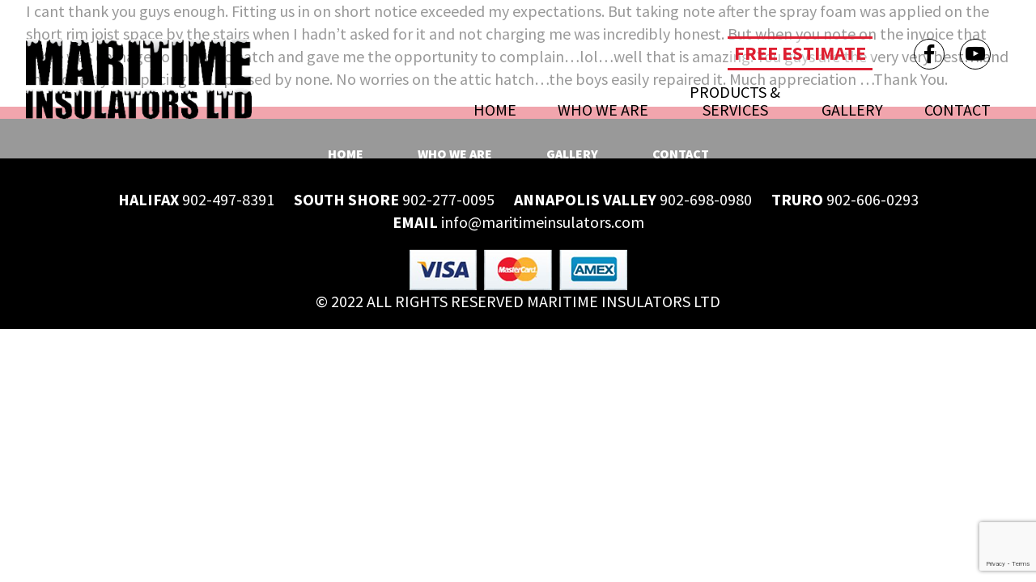

--- FILE ---
content_type: text/html; charset=utf-8
request_url: https://www.google.com/recaptcha/api2/anchor?ar=1&k=6Ldh0ZshAAAAANXuXNSPD7xlR6UYh2fxANjz8hhk&co=aHR0cHM6Ly9tYXJpdGltZWluc3VsYXRvcnMuY29tOjQ0Mw..&hl=en&v=7gg7H51Q-naNfhmCP3_R47ho&size=invisible&anchor-ms=20000&execute-ms=30000&cb=r4ut9wf52hd5
body_size: 48001
content:
<!DOCTYPE HTML><html dir="ltr" lang="en"><head><meta http-equiv="Content-Type" content="text/html; charset=UTF-8">
<meta http-equiv="X-UA-Compatible" content="IE=edge">
<title>reCAPTCHA</title>
<style type="text/css">
/* cyrillic-ext */
@font-face {
  font-family: 'Roboto';
  font-style: normal;
  font-weight: 400;
  font-stretch: 100%;
  src: url(//fonts.gstatic.com/s/roboto/v48/KFO7CnqEu92Fr1ME7kSn66aGLdTylUAMa3GUBHMdazTgWw.woff2) format('woff2');
  unicode-range: U+0460-052F, U+1C80-1C8A, U+20B4, U+2DE0-2DFF, U+A640-A69F, U+FE2E-FE2F;
}
/* cyrillic */
@font-face {
  font-family: 'Roboto';
  font-style: normal;
  font-weight: 400;
  font-stretch: 100%;
  src: url(//fonts.gstatic.com/s/roboto/v48/KFO7CnqEu92Fr1ME7kSn66aGLdTylUAMa3iUBHMdazTgWw.woff2) format('woff2');
  unicode-range: U+0301, U+0400-045F, U+0490-0491, U+04B0-04B1, U+2116;
}
/* greek-ext */
@font-face {
  font-family: 'Roboto';
  font-style: normal;
  font-weight: 400;
  font-stretch: 100%;
  src: url(//fonts.gstatic.com/s/roboto/v48/KFO7CnqEu92Fr1ME7kSn66aGLdTylUAMa3CUBHMdazTgWw.woff2) format('woff2');
  unicode-range: U+1F00-1FFF;
}
/* greek */
@font-face {
  font-family: 'Roboto';
  font-style: normal;
  font-weight: 400;
  font-stretch: 100%;
  src: url(//fonts.gstatic.com/s/roboto/v48/KFO7CnqEu92Fr1ME7kSn66aGLdTylUAMa3-UBHMdazTgWw.woff2) format('woff2');
  unicode-range: U+0370-0377, U+037A-037F, U+0384-038A, U+038C, U+038E-03A1, U+03A3-03FF;
}
/* math */
@font-face {
  font-family: 'Roboto';
  font-style: normal;
  font-weight: 400;
  font-stretch: 100%;
  src: url(//fonts.gstatic.com/s/roboto/v48/KFO7CnqEu92Fr1ME7kSn66aGLdTylUAMawCUBHMdazTgWw.woff2) format('woff2');
  unicode-range: U+0302-0303, U+0305, U+0307-0308, U+0310, U+0312, U+0315, U+031A, U+0326-0327, U+032C, U+032F-0330, U+0332-0333, U+0338, U+033A, U+0346, U+034D, U+0391-03A1, U+03A3-03A9, U+03B1-03C9, U+03D1, U+03D5-03D6, U+03F0-03F1, U+03F4-03F5, U+2016-2017, U+2034-2038, U+203C, U+2040, U+2043, U+2047, U+2050, U+2057, U+205F, U+2070-2071, U+2074-208E, U+2090-209C, U+20D0-20DC, U+20E1, U+20E5-20EF, U+2100-2112, U+2114-2115, U+2117-2121, U+2123-214F, U+2190, U+2192, U+2194-21AE, U+21B0-21E5, U+21F1-21F2, U+21F4-2211, U+2213-2214, U+2216-22FF, U+2308-230B, U+2310, U+2319, U+231C-2321, U+2336-237A, U+237C, U+2395, U+239B-23B7, U+23D0, U+23DC-23E1, U+2474-2475, U+25AF, U+25B3, U+25B7, U+25BD, U+25C1, U+25CA, U+25CC, U+25FB, U+266D-266F, U+27C0-27FF, U+2900-2AFF, U+2B0E-2B11, U+2B30-2B4C, U+2BFE, U+3030, U+FF5B, U+FF5D, U+1D400-1D7FF, U+1EE00-1EEFF;
}
/* symbols */
@font-face {
  font-family: 'Roboto';
  font-style: normal;
  font-weight: 400;
  font-stretch: 100%;
  src: url(//fonts.gstatic.com/s/roboto/v48/KFO7CnqEu92Fr1ME7kSn66aGLdTylUAMaxKUBHMdazTgWw.woff2) format('woff2');
  unicode-range: U+0001-000C, U+000E-001F, U+007F-009F, U+20DD-20E0, U+20E2-20E4, U+2150-218F, U+2190, U+2192, U+2194-2199, U+21AF, U+21E6-21F0, U+21F3, U+2218-2219, U+2299, U+22C4-22C6, U+2300-243F, U+2440-244A, U+2460-24FF, U+25A0-27BF, U+2800-28FF, U+2921-2922, U+2981, U+29BF, U+29EB, U+2B00-2BFF, U+4DC0-4DFF, U+FFF9-FFFB, U+10140-1018E, U+10190-1019C, U+101A0, U+101D0-101FD, U+102E0-102FB, U+10E60-10E7E, U+1D2C0-1D2D3, U+1D2E0-1D37F, U+1F000-1F0FF, U+1F100-1F1AD, U+1F1E6-1F1FF, U+1F30D-1F30F, U+1F315, U+1F31C, U+1F31E, U+1F320-1F32C, U+1F336, U+1F378, U+1F37D, U+1F382, U+1F393-1F39F, U+1F3A7-1F3A8, U+1F3AC-1F3AF, U+1F3C2, U+1F3C4-1F3C6, U+1F3CA-1F3CE, U+1F3D4-1F3E0, U+1F3ED, U+1F3F1-1F3F3, U+1F3F5-1F3F7, U+1F408, U+1F415, U+1F41F, U+1F426, U+1F43F, U+1F441-1F442, U+1F444, U+1F446-1F449, U+1F44C-1F44E, U+1F453, U+1F46A, U+1F47D, U+1F4A3, U+1F4B0, U+1F4B3, U+1F4B9, U+1F4BB, U+1F4BF, U+1F4C8-1F4CB, U+1F4D6, U+1F4DA, U+1F4DF, U+1F4E3-1F4E6, U+1F4EA-1F4ED, U+1F4F7, U+1F4F9-1F4FB, U+1F4FD-1F4FE, U+1F503, U+1F507-1F50B, U+1F50D, U+1F512-1F513, U+1F53E-1F54A, U+1F54F-1F5FA, U+1F610, U+1F650-1F67F, U+1F687, U+1F68D, U+1F691, U+1F694, U+1F698, U+1F6AD, U+1F6B2, U+1F6B9-1F6BA, U+1F6BC, U+1F6C6-1F6CF, U+1F6D3-1F6D7, U+1F6E0-1F6EA, U+1F6F0-1F6F3, U+1F6F7-1F6FC, U+1F700-1F7FF, U+1F800-1F80B, U+1F810-1F847, U+1F850-1F859, U+1F860-1F887, U+1F890-1F8AD, U+1F8B0-1F8BB, U+1F8C0-1F8C1, U+1F900-1F90B, U+1F93B, U+1F946, U+1F984, U+1F996, U+1F9E9, U+1FA00-1FA6F, U+1FA70-1FA7C, U+1FA80-1FA89, U+1FA8F-1FAC6, U+1FACE-1FADC, U+1FADF-1FAE9, U+1FAF0-1FAF8, U+1FB00-1FBFF;
}
/* vietnamese */
@font-face {
  font-family: 'Roboto';
  font-style: normal;
  font-weight: 400;
  font-stretch: 100%;
  src: url(//fonts.gstatic.com/s/roboto/v48/KFO7CnqEu92Fr1ME7kSn66aGLdTylUAMa3OUBHMdazTgWw.woff2) format('woff2');
  unicode-range: U+0102-0103, U+0110-0111, U+0128-0129, U+0168-0169, U+01A0-01A1, U+01AF-01B0, U+0300-0301, U+0303-0304, U+0308-0309, U+0323, U+0329, U+1EA0-1EF9, U+20AB;
}
/* latin-ext */
@font-face {
  font-family: 'Roboto';
  font-style: normal;
  font-weight: 400;
  font-stretch: 100%;
  src: url(//fonts.gstatic.com/s/roboto/v48/KFO7CnqEu92Fr1ME7kSn66aGLdTylUAMa3KUBHMdazTgWw.woff2) format('woff2');
  unicode-range: U+0100-02BA, U+02BD-02C5, U+02C7-02CC, U+02CE-02D7, U+02DD-02FF, U+0304, U+0308, U+0329, U+1D00-1DBF, U+1E00-1E9F, U+1EF2-1EFF, U+2020, U+20A0-20AB, U+20AD-20C0, U+2113, U+2C60-2C7F, U+A720-A7FF;
}
/* latin */
@font-face {
  font-family: 'Roboto';
  font-style: normal;
  font-weight: 400;
  font-stretch: 100%;
  src: url(//fonts.gstatic.com/s/roboto/v48/KFO7CnqEu92Fr1ME7kSn66aGLdTylUAMa3yUBHMdazQ.woff2) format('woff2');
  unicode-range: U+0000-00FF, U+0131, U+0152-0153, U+02BB-02BC, U+02C6, U+02DA, U+02DC, U+0304, U+0308, U+0329, U+2000-206F, U+20AC, U+2122, U+2191, U+2193, U+2212, U+2215, U+FEFF, U+FFFD;
}
/* cyrillic-ext */
@font-face {
  font-family: 'Roboto';
  font-style: normal;
  font-weight: 500;
  font-stretch: 100%;
  src: url(//fonts.gstatic.com/s/roboto/v48/KFO7CnqEu92Fr1ME7kSn66aGLdTylUAMa3GUBHMdazTgWw.woff2) format('woff2');
  unicode-range: U+0460-052F, U+1C80-1C8A, U+20B4, U+2DE0-2DFF, U+A640-A69F, U+FE2E-FE2F;
}
/* cyrillic */
@font-face {
  font-family: 'Roboto';
  font-style: normal;
  font-weight: 500;
  font-stretch: 100%;
  src: url(//fonts.gstatic.com/s/roboto/v48/KFO7CnqEu92Fr1ME7kSn66aGLdTylUAMa3iUBHMdazTgWw.woff2) format('woff2');
  unicode-range: U+0301, U+0400-045F, U+0490-0491, U+04B0-04B1, U+2116;
}
/* greek-ext */
@font-face {
  font-family: 'Roboto';
  font-style: normal;
  font-weight: 500;
  font-stretch: 100%;
  src: url(//fonts.gstatic.com/s/roboto/v48/KFO7CnqEu92Fr1ME7kSn66aGLdTylUAMa3CUBHMdazTgWw.woff2) format('woff2');
  unicode-range: U+1F00-1FFF;
}
/* greek */
@font-face {
  font-family: 'Roboto';
  font-style: normal;
  font-weight: 500;
  font-stretch: 100%;
  src: url(//fonts.gstatic.com/s/roboto/v48/KFO7CnqEu92Fr1ME7kSn66aGLdTylUAMa3-UBHMdazTgWw.woff2) format('woff2');
  unicode-range: U+0370-0377, U+037A-037F, U+0384-038A, U+038C, U+038E-03A1, U+03A3-03FF;
}
/* math */
@font-face {
  font-family: 'Roboto';
  font-style: normal;
  font-weight: 500;
  font-stretch: 100%;
  src: url(//fonts.gstatic.com/s/roboto/v48/KFO7CnqEu92Fr1ME7kSn66aGLdTylUAMawCUBHMdazTgWw.woff2) format('woff2');
  unicode-range: U+0302-0303, U+0305, U+0307-0308, U+0310, U+0312, U+0315, U+031A, U+0326-0327, U+032C, U+032F-0330, U+0332-0333, U+0338, U+033A, U+0346, U+034D, U+0391-03A1, U+03A3-03A9, U+03B1-03C9, U+03D1, U+03D5-03D6, U+03F0-03F1, U+03F4-03F5, U+2016-2017, U+2034-2038, U+203C, U+2040, U+2043, U+2047, U+2050, U+2057, U+205F, U+2070-2071, U+2074-208E, U+2090-209C, U+20D0-20DC, U+20E1, U+20E5-20EF, U+2100-2112, U+2114-2115, U+2117-2121, U+2123-214F, U+2190, U+2192, U+2194-21AE, U+21B0-21E5, U+21F1-21F2, U+21F4-2211, U+2213-2214, U+2216-22FF, U+2308-230B, U+2310, U+2319, U+231C-2321, U+2336-237A, U+237C, U+2395, U+239B-23B7, U+23D0, U+23DC-23E1, U+2474-2475, U+25AF, U+25B3, U+25B7, U+25BD, U+25C1, U+25CA, U+25CC, U+25FB, U+266D-266F, U+27C0-27FF, U+2900-2AFF, U+2B0E-2B11, U+2B30-2B4C, U+2BFE, U+3030, U+FF5B, U+FF5D, U+1D400-1D7FF, U+1EE00-1EEFF;
}
/* symbols */
@font-face {
  font-family: 'Roboto';
  font-style: normal;
  font-weight: 500;
  font-stretch: 100%;
  src: url(//fonts.gstatic.com/s/roboto/v48/KFO7CnqEu92Fr1ME7kSn66aGLdTylUAMaxKUBHMdazTgWw.woff2) format('woff2');
  unicode-range: U+0001-000C, U+000E-001F, U+007F-009F, U+20DD-20E0, U+20E2-20E4, U+2150-218F, U+2190, U+2192, U+2194-2199, U+21AF, U+21E6-21F0, U+21F3, U+2218-2219, U+2299, U+22C4-22C6, U+2300-243F, U+2440-244A, U+2460-24FF, U+25A0-27BF, U+2800-28FF, U+2921-2922, U+2981, U+29BF, U+29EB, U+2B00-2BFF, U+4DC0-4DFF, U+FFF9-FFFB, U+10140-1018E, U+10190-1019C, U+101A0, U+101D0-101FD, U+102E0-102FB, U+10E60-10E7E, U+1D2C0-1D2D3, U+1D2E0-1D37F, U+1F000-1F0FF, U+1F100-1F1AD, U+1F1E6-1F1FF, U+1F30D-1F30F, U+1F315, U+1F31C, U+1F31E, U+1F320-1F32C, U+1F336, U+1F378, U+1F37D, U+1F382, U+1F393-1F39F, U+1F3A7-1F3A8, U+1F3AC-1F3AF, U+1F3C2, U+1F3C4-1F3C6, U+1F3CA-1F3CE, U+1F3D4-1F3E0, U+1F3ED, U+1F3F1-1F3F3, U+1F3F5-1F3F7, U+1F408, U+1F415, U+1F41F, U+1F426, U+1F43F, U+1F441-1F442, U+1F444, U+1F446-1F449, U+1F44C-1F44E, U+1F453, U+1F46A, U+1F47D, U+1F4A3, U+1F4B0, U+1F4B3, U+1F4B9, U+1F4BB, U+1F4BF, U+1F4C8-1F4CB, U+1F4D6, U+1F4DA, U+1F4DF, U+1F4E3-1F4E6, U+1F4EA-1F4ED, U+1F4F7, U+1F4F9-1F4FB, U+1F4FD-1F4FE, U+1F503, U+1F507-1F50B, U+1F50D, U+1F512-1F513, U+1F53E-1F54A, U+1F54F-1F5FA, U+1F610, U+1F650-1F67F, U+1F687, U+1F68D, U+1F691, U+1F694, U+1F698, U+1F6AD, U+1F6B2, U+1F6B9-1F6BA, U+1F6BC, U+1F6C6-1F6CF, U+1F6D3-1F6D7, U+1F6E0-1F6EA, U+1F6F0-1F6F3, U+1F6F7-1F6FC, U+1F700-1F7FF, U+1F800-1F80B, U+1F810-1F847, U+1F850-1F859, U+1F860-1F887, U+1F890-1F8AD, U+1F8B0-1F8BB, U+1F8C0-1F8C1, U+1F900-1F90B, U+1F93B, U+1F946, U+1F984, U+1F996, U+1F9E9, U+1FA00-1FA6F, U+1FA70-1FA7C, U+1FA80-1FA89, U+1FA8F-1FAC6, U+1FACE-1FADC, U+1FADF-1FAE9, U+1FAF0-1FAF8, U+1FB00-1FBFF;
}
/* vietnamese */
@font-face {
  font-family: 'Roboto';
  font-style: normal;
  font-weight: 500;
  font-stretch: 100%;
  src: url(//fonts.gstatic.com/s/roboto/v48/KFO7CnqEu92Fr1ME7kSn66aGLdTylUAMa3OUBHMdazTgWw.woff2) format('woff2');
  unicode-range: U+0102-0103, U+0110-0111, U+0128-0129, U+0168-0169, U+01A0-01A1, U+01AF-01B0, U+0300-0301, U+0303-0304, U+0308-0309, U+0323, U+0329, U+1EA0-1EF9, U+20AB;
}
/* latin-ext */
@font-face {
  font-family: 'Roboto';
  font-style: normal;
  font-weight: 500;
  font-stretch: 100%;
  src: url(//fonts.gstatic.com/s/roboto/v48/KFO7CnqEu92Fr1ME7kSn66aGLdTylUAMa3KUBHMdazTgWw.woff2) format('woff2');
  unicode-range: U+0100-02BA, U+02BD-02C5, U+02C7-02CC, U+02CE-02D7, U+02DD-02FF, U+0304, U+0308, U+0329, U+1D00-1DBF, U+1E00-1E9F, U+1EF2-1EFF, U+2020, U+20A0-20AB, U+20AD-20C0, U+2113, U+2C60-2C7F, U+A720-A7FF;
}
/* latin */
@font-face {
  font-family: 'Roboto';
  font-style: normal;
  font-weight: 500;
  font-stretch: 100%;
  src: url(//fonts.gstatic.com/s/roboto/v48/KFO7CnqEu92Fr1ME7kSn66aGLdTylUAMa3yUBHMdazQ.woff2) format('woff2');
  unicode-range: U+0000-00FF, U+0131, U+0152-0153, U+02BB-02BC, U+02C6, U+02DA, U+02DC, U+0304, U+0308, U+0329, U+2000-206F, U+20AC, U+2122, U+2191, U+2193, U+2212, U+2215, U+FEFF, U+FFFD;
}
/* cyrillic-ext */
@font-face {
  font-family: 'Roboto';
  font-style: normal;
  font-weight: 900;
  font-stretch: 100%;
  src: url(//fonts.gstatic.com/s/roboto/v48/KFO7CnqEu92Fr1ME7kSn66aGLdTylUAMa3GUBHMdazTgWw.woff2) format('woff2');
  unicode-range: U+0460-052F, U+1C80-1C8A, U+20B4, U+2DE0-2DFF, U+A640-A69F, U+FE2E-FE2F;
}
/* cyrillic */
@font-face {
  font-family: 'Roboto';
  font-style: normal;
  font-weight: 900;
  font-stretch: 100%;
  src: url(//fonts.gstatic.com/s/roboto/v48/KFO7CnqEu92Fr1ME7kSn66aGLdTylUAMa3iUBHMdazTgWw.woff2) format('woff2');
  unicode-range: U+0301, U+0400-045F, U+0490-0491, U+04B0-04B1, U+2116;
}
/* greek-ext */
@font-face {
  font-family: 'Roboto';
  font-style: normal;
  font-weight: 900;
  font-stretch: 100%;
  src: url(//fonts.gstatic.com/s/roboto/v48/KFO7CnqEu92Fr1ME7kSn66aGLdTylUAMa3CUBHMdazTgWw.woff2) format('woff2');
  unicode-range: U+1F00-1FFF;
}
/* greek */
@font-face {
  font-family: 'Roboto';
  font-style: normal;
  font-weight: 900;
  font-stretch: 100%;
  src: url(//fonts.gstatic.com/s/roboto/v48/KFO7CnqEu92Fr1ME7kSn66aGLdTylUAMa3-UBHMdazTgWw.woff2) format('woff2');
  unicode-range: U+0370-0377, U+037A-037F, U+0384-038A, U+038C, U+038E-03A1, U+03A3-03FF;
}
/* math */
@font-face {
  font-family: 'Roboto';
  font-style: normal;
  font-weight: 900;
  font-stretch: 100%;
  src: url(//fonts.gstatic.com/s/roboto/v48/KFO7CnqEu92Fr1ME7kSn66aGLdTylUAMawCUBHMdazTgWw.woff2) format('woff2');
  unicode-range: U+0302-0303, U+0305, U+0307-0308, U+0310, U+0312, U+0315, U+031A, U+0326-0327, U+032C, U+032F-0330, U+0332-0333, U+0338, U+033A, U+0346, U+034D, U+0391-03A1, U+03A3-03A9, U+03B1-03C9, U+03D1, U+03D5-03D6, U+03F0-03F1, U+03F4-03F5, U+2016-2017, U+2034-2038, U+203C, U+2040, U+2043, U+2047, U+2050, U+2057, U+205F, U+2070-2071, U+2074-208E, U+2090-209C, U+20D0-20DC, U+20E1, U+20E5-20EF, U+2100-2112, U+2114-2115, U+2117-2121, U+2123-214F, U+2190, U+2192, U+2194-21AE, U+21B0-21E5, U+21F1-21F2, U+21F4-2211, U+2213-2214, U+2216-22FF, U+2308-230B, U+2310, U+2319, U+231C-2321, U+2336-237A, U+237C, U+2395, U+239B-23B7, U+23D0, U+23DC-23E1, U+2474-2475, U+25AF, U+25B3, U+25B7, U+25BD, U+25C1, U+25CA, U+25CC, U+25FB, U+266D-266F, U+27C0-27FF, U+2900-2AFF, U+2B0E-2B11, U+2B30-2B4C, U+2BFE, U+3030, U+FF5B, U+FF5D, U+1D400-1D7FF, U+1EE00-1EEFF;
}
/* symbols */
@font-face {
  font-family: 'Roboto';
  font-style: normal;
  font-weight: 900;
  font-stretch: 100%;
  src: url(//fonts.gstatic.com/s/roboto/v48/KFO7CnqEu92Fr1ME7kSn66aGLdTylUAMaxKUBHMdazTgWw.woff2) format('woff2');
  unicode-range: U+0001-000C, U+000E-001F, U+007F-009F, U+20DD-20E0, U+20E2-20E4, U+2150-218F, U+2190, U+2192, U+2194-2199, U+21AF, U+21E6-21F0, U+21F3, U+2218-2219, U+2299, U+22C4-22C6, U+2300-243F, U+2440-244A, U+2460-24FF, U+25A0-27BF, U+2800-28FF, U+2921-2922, U+2981, U+29BF, U+29EB, U+2B00-2BFF, U+4DC0-4DFF, U+FFF9-FFFB, U+10140-1018E, U+10190-1019C, U+101A0, U+101D0-101FD, U+102E0-102FB, U+10E60-10E7E, U+1D2C0-1D2D3, U+1D2E0-1D37F, U+1F000-1F0FF, U+1F100-1F1AD, U+1F1E6-1F1FF, U+1F30D-1F30F, U+1F315, U+1F31C, U+1F31E, U+1F320-1F32C, U+1F336, U+1F378, U+1F37D, U+1F382, U+1F393-1F39F, U+1F3A7-1F3A8, U+1F3AC-1F3AF, U+1F3C2, U+1F3C4-1F3C6, U+1F3CA-1F3CE, U+1F3D4-1F3E0, U+1F3ED, U+1F3F1-1F3F3, U+1F3F5-1F3F7, U+1F408, U+1F415, U+1F41F, U+1F426, U+1F43F, U+1F441-1F442, U+1F444, U+1F446-1F449, U+1F44C-1F44E, U+1F453, U+1F46A, U+1F47D, U+1F4A3, U+1F4B0, U+1F4B3, U+1F4B9, U+1F4BB, U+1F4BF, U+1F4C8-1F4CB, U+1F4D6, U+1F4DA, U+1F4DF, U+1F4E3-1F4E6, U+1F4EA-1F4ED, U+1F4F7, U+1F4F9-1F4FB, U+1F4FD-1F4FE, U+1F503, U+1F507-1F50B, U+1F50D, U+1F512-1F513, U+1F53E-1F54A, U+1F54F-1F5FA, U+1F610, U+1F650-1F67F, U+1F687, U+1F68D, U+1F691, U+1F694, U+1F698, U+1F6AD, U+1F6B2, U+1F6B9-1F6BA, U+1F6BC, U+1F6C6-1F6CF, U+1F6D3-1F6D7, U+1F6E0-1F6EA, U+1F6F0-1F6F3, U+1F6F7-1F6FC, U+1F700-1F7FF, U+1F800-1F80B, U+1F810-1F847, U+1F850-1F859, U+1F860-1F887, U+1F890-1F8AD, U+1F8B0-1F8BB, U+1F8C0-1F8C1, U+1F900-1F90B, U+1F93B, U+1F946, U+1F984, U+1F996, U+1F9E9, U+1FA00-1FA6F, U+1FA70-1FA7C, U+1FA80-1FA89, U+1FA8F-1FAC6, U+1FACE-1FADC, U+1FADF-1FAE9, U+1FAF0-1FAF8, U+1FB00-1FBFF;
}
/* vietnamese */
@font-face {
  font-family: 'Roboto';
  font-style: normal;
  font-weight: 900;
  font-stretch: 100%;
  src: url(//fonts.gstatic.com/s/roboto/v48/KFO7CnqEu92Fr1ME7kSn66aGLdTylUAMa3OUBHMdazTgWw.woff2) format('woff2');
  unicode-range: U+0102-0103, U+0110-0111, U+0128-0129, U+0168-0169, U+01A0-01A1, U+01AF-01B0, U+0300-0301, U+0303-0304, U+0308-0309, U+0323, U+0329, U+1EA0-1EF9, U+20AB;
}
/* latin-ext */
@font-face {
  font-family: 'Roboto';
  font-style: normal;
  font-weight: 900;
  font-stretch: 100%;
  src: url(//fonts.gstatic.com/s/roboto/v48/KFO7CnqEu92Fr1ME7kSn66aGLdTylUAMa3KUBHMdazTgWw.woff2) format('woff2');
  unicode-range: U+0100-02BA, U+02BD-02C5, U+02C7-02CC, U+02CE-02D7, U+02DD-02FF, U+0304, U+0308, U+0329, U+1D00-1DBF, U+1E00-1E9F, U+1EF2-1EFF, U+2020, U+20A0-20AB, U+20AD-20C0, U+2113, U+2C60-2C7F, U+A720-A7FF;
}
/* latin */
@font-face {
  font-family: 'Roboto';
  font-style: normal;
  font-weight: 900;
  font-stretch: 100%;
  src: url(//fonts.gstatic.com/s/roboto/v48/KFO7CnqEu92Fr1ME7kSn66aGLdTylUAMa3yUBHMdazQ.woff2) format('woff2');
  unicode-range: U+0000-00FF, U+0131, U+0152-0153, U+02BB-02BC, U+02C6, U+02DA, U+02DC, U+0304, U+0308, U+0329, U+2000-206F, U+20AC, U+2122, U+2191, U+2193, U+2212, U+2215, U+FEFF, U+FFFD;
}

</style>
<link rel="stylesheet" type="text/css" href="https://www.gstatic.com/recaptcha/releases/7gg7H51Q-naNfhmCP3_R47ho/styles__ltr.css">
<script nonce="f775xubS-fPjN-GyQDAa-g" type="text/javascript">window['__recaptcha_api'] = 'https://www.google.com/recaptcha/api2/';</script>
<script type="text/javascript" src="https://www.gstatic.com/recaptcha/releases/7gg7H51Q-naNfhmCP3_R47ho/recaptcha__en.js" nonce="f775xubS-fPjN-GyQDAa-g">
      
    </script></head>
<body><div id="rc-anchor-alert" class="rc-anchor-alert"></div>
<input type="hidden" id="recaptcha-token" value="[base64]">
<script type="text/javascript" nonce="f775xubS-fPjN-GyQDAa-g">
      recaptcha.anchor.Main.init("[\x22ainput\x22,[\x22bgdata\x22,\x22\x22,\[base64]/[base64]/[base64]/[base64]/cjw8ejpyPj4+eil9Y2F0Y2gobCl7dGhyb3cgbDt9fSxIPWZ1bmN0aW9uKHcsdCx6KXtpZih3PT0xOTR8fHc9PTIwOCl0LnZbd10/dC52W3ddLmNvbmNhdCh6KTp0LnZbd109b2Yoeix0KTtlbHNle2lmKHQuYkImJnchPTMxNylyZXR1cm47dz09NjZ8fHc9PTEyMnx8dz09NDcwfHx3PT00NHx8dz09NDE2fHx3PT0zOTd8fHc9PTQyMXx8dz09Njh8fHc9PTcwfHx3PT0xODQ/[base64]/[base64]/[base64]/bmV3IGRbVl0oSlswXSk6cD09Mj9uZXcgZFtWXShKWzBdLEpbMV0pOnA9PTM/bmV3IGRbVl0oSlswXSxKWzFdLEpbMl0pOnA9PTQ/[base64]/[base64]/[base64]/[base64]\x22,\[base64]\\u003d\x22,\x22ScKfEsOSw7ckDcKSPMOFwq9VwrUnbiRoSFcoUMKOwpPDmxXCkWIwPHXDp8KPwrHDosOzwr7DoMKMMS0Aw6UhCcOlGFnDj8Kgw7tSw43CscOdEMOBwoDCkGYRwp7CqcOxw6ltJgxlwoDDscKidzlzXGTDsMO2wo7DgxxVLcK/wrzDp8O4wrjCjsK+LwjDiXbDrsOTMcOYw7hseUs6YSPDtVpxwovDlWpwTsOtwozCicOpQDsRwpY2wp/DtS/[base64]/[base64]/BUDDo8KRUcOhw77DgDHDmkR1Z3rDkCwNbUwKw5HDnQrDsQHDo37ChMO8wpvDm8OQBsOwEMOswpZke0tecsKVw6jCv8K6a8OtM1xfKMOPw7t7w5jDsmxkwoDDq8OgwrY+wqtww7rCsDbDjEnDqVzCo8KwYcKWWipewpHDk0nDmAkkbW/CnCzCp8OYwr7Do8OXa3psworDl8KpYULCvsOjw7l1w7tSdcKUBcOMK8KPwrFOT8Oew5how5HDulVNAjh6EcOvw49+LsOafjg8O28lTMKhUcOXwrESw40cwpNbdcOWKMKAHcOWS0/Cqy1Zw4Z8w6/[base64]/[base64]/ClsObSsOiISFHwqfCphPDsVvDs8KHw7fDiMKVNHpzAsONw6VoZVB9wpnDjx0VSMKcw77Do8OxOXHCthBJd0DCr1vDl8O6wpfCqQfDl8KJw6HCkTLCqwLDoVArSsOrDmsIH1rDlyJaamgnwrTCoMOJVHZwfQ/Cg8OBwo0DBy9acl7CtMO5wq3DosKxw4bCjAjDuMKLw6XCrksowrjDtcO3w4fCr8KOTHbDlcKZwoFMw5gHwpzDhsOVw7lqw49QPB1KOsO1BiPDjgDChcOPccO2LMOzw7bDt8O6CcOJw44fNcKrRB/CpS0+wpEifMOqAcO2V1pEw4QkDsOzITXDqsOWDy7DpsO8FMO3ETHCiWVLQz/CuhvCumJVL8O1T31Qw7XDqibCv8ONwq8Ew5FDwoHDqMOFw65kQlDDoMO1wo7DhUXDmsKNVsKlw47Du2/CvmTDvcOAw7vDvRxMN8KbCg7CiyDDmsO2w7DCvBIVV0TCpn7DmsOfJMKMw7PDlCrCqlzCiCZAw7TCjcKef0DCpwEWTR3DosOnfsKWJFzDiwTDvMKfc8KgPMOaw7rDjXcDw6TDk8KdNAI7w5jDkSzDtkdAwoFxwoDDgU1hOy/ChjjCsBMcElDDrV7DtATCvgHDiisjPT5pBGjDtCUpP2ocw71gVsOrcX88bHLDmHhlwpB1U8OSZMOSZ1pMLcOewpTCpkh+VsK8dsOtQ8Onw4scwrJ0w5jCjFwEwrFYwqHDlwnCmcOhPlXCqgUww7rCkMOzw41tw4xXw5FqKMKcwp1rw7jDqVLCiHADfkJsw6/ClsO5VsOkf8KMU8O8w6jDtHTCqHDDncO1RiVWAE7DuUhqKcKWBzZiLMKrN8KQRmUHIgskAcK/w7t7w7Jcw6bCnsKqMsO2w4Q8wpvDqRYmw5lhDMKPwooHOFJ3w4RRUcOiw70AYcKrwp3CrMOTw5sxw7wCwoVYAn4WDsO/wpMUJcKDwqfDmcKMw51lAMKMWiYTwq8VesKVw4/DryAxwpnDjkgtwo1FwqnDmMO0w6PCt8Kgw4/Cm05+wqrDs2ABNn3CkcKEw7cvIkh/F2XCoQDCoWBRwpB0wqTDt1I8wr7CvWLDkEPCpMKEZy7DtW7Drz8fUkjCt8KURhEXwqDCpg3DnwbDu1Q1w4LDmMOCwrTDohlRw5AHccOlAsOrwoPCpsOrXsKmSMO6wqzDq8K/d8OdL8OMWcOjwobChsOLw4gPwo7DigQ8w64+w6QRw74pwr7DmA3DuDnDqcORw7DCsEkIwojDhMKnPGN5wo7CpDjCowLCgEfDlF8TwoUEw5Raw6oVPnlxQCIlfcO0PcKAwqIAw6fChWpBEBQgw5/CuMOeNcOKfEgIwojDmMKfw7vDtsOUwoM2w4DCg8OoK8KUw4bCqMO8RiQ8w6LCoD3CmCHCjV/CuDfCuHHDnmsFQUsiwqJ/[base64]/[base64]/DgUA7w4rDtMKAwrwoIx3CmgF3w5xow6LDontUPsOESyLDu8KMwqVYewlQMcKSwopUw4rCicOSw6Uiwp/DmjMIw6R8FcOIZcO3wplsw6zDgcKkwqjCrHUGCQ/[base64]/Dj8OYw4YJFcOkV2vDvMK3w4NDPcK+AMKkwqRcw7N/[base64]/DuSbDt8OKP2XDh8Kswqtjw7EVeShjVzXDkMO+CcOAWURQDMOTwrRIwrbDmg3DmlUbwrrCucKKC8OlEF/DinEvwpZ2worDkcKtb0XComB2CcORwqjDu8OYQsOpwrfCp1nDpREUScKSMw1ydcK8WMKWwrJcw70DwpPDgcKnw5HCvFgXw5/Cunw5TMOAwoomFsKuEUMtaMOkw7XDpcOPw7/CnVLCkMKuwofDk0TDm1XCti/Dp8K1P2jDgDHCkAfDiDZJwohewpxGwr7Dqj05w6LCnWJIw7nDlTTClW/CtCXDtMK6w6wVw6bDtsKZB0/Cpk7DnUQZSCXCu8OEw63CucKjPMKlw5xkwoDDj2N0w73CkEUAecKMwpbCrsKcNsKiwrshwoTDmsOBR8KAworCpy3Cs8OfOl5uCRF/w6LCkxzCgMKSw6Fuw6XCqMO/wqDDvcKYw7AxOApvwo4Uwp5PBywmasKACFzCsTlWbMOdwooLw4BGwoTCnyTCisKjJGXDl8K8w7pEw4MpRMOYwpfCpjxdE8KJwqJpR1XChwp+w67DqR3DscOYHsKzJsOZO8KfwrFhwpvChcO+e8OIwpfDqMKUcSApw4U/wpnDq8KCe8KswqlPwqPDt8K2woIzXV/[base64]/IcKudsK5woHCj8OhWU1Gcl/[base64]/NcOTY8KBPG7CplxFw7VeRFFjw5TClcKeblPCrGjDpMKtO3/Cp8O4UjQhG8KEw43DnwlZw4vCncK2w7rChwwwScKycgorfBs3w603MAV7RcOxwp1mNitTQmjChsKrw73DmcO7w61+XUsrwqTCuHnCqAPDnsKIwqo1GcKmQlJiwp4DAMKSwpYoF8OGw5RkwpXDjVTCkMO6S8OEXcKzHcKJZcK/HcKhwrlvW1HDr3DDrlsKwoRMw5EbZ0tnCcOaMcOAU8OgRcOmLMOuwoTCn13Cl8KTwrdWfMO1M8ORwrwGJMKzZsOcwqnDuzcQwp8CbQbDgMKCRcOUC8OvwowIw7zCtcOVJxxcV8OFLcOJVsK/KUpYF8KYwrjCgRfCl8OSwrl9TMOiYHlpcsKTwr3DgcOzVMORwoYGJ8OxwpExfnbClhHDrsOiw49fSsKrwrQQHVACw7kZLcKDKMOow45MesKULWk/wo3CmsObwp98w4fCnMOpWUXDoDPCjXlOeMKIw5czwrDCvlIiUGMwLH98woIbPXVTPcKjAFcEMVLCicK9csKPwp7Dj8KDw6LDuysZGMK2wrbDtBVhHcOaw5pdFCrDkAdiR3g1w7XDtMOrwqLDt3XDmhxpCcKeYHIbwr/DlV95woLDmwTDql9Swp7DqgMLDybDnUdxwq/DpD/Ci8KqwqwmTMKKwqJvCQrDoTTCvWl1LcOtw60RUcOqDDA2axNBDA3ClTJFJsOFLsO0wqEoI2cWwpABwo3CvSRZBMOTfcKEfTPDsQF0ecOnw6TCm8OmAcOww7t+w7zDgwYJHXMbEcOyG3vCosOCw7oYJcK6wos0EFx5w6jCosOZwoTDsMObCMK/w450YcKKwrHCnybCocKiSMK8w7Ysw7rDgBUlbj3CssKaFWhQEcOWGQpCAiDDlj3DqMO5w7PCsxNWEyArcwrCo8OcZsKMXDYTwrMlLMOjw7MzV8OGEcKqw4UfFiMmwp3DpMOsGTrDpsKEwo5Gw4bCocOvw6rDmEfDp8OMwpVCNcOgdVzCssK7wp/DjhJ3GcOJw4ZhwprDsxsjw5nDiMK1w6zDrsO4w5kUw6fCtsODwot0HER5LnRjdAzCjmFBO2sDeTUNwr9sw5tKaMO5w6ADJzLDksOfHcKiwosXw5wDw4nCncKvbzNRc1LDnltFwpjDgy5ew4bDpcOeE8KSACbCq8OMPVLCrGAGRRrClMOBw7U/RMODwoQMw7t+wrBuw7LDhsKOZcOxwosFw6AyR8OqLMKhw7fDo8KpLjJ5w5bCol9ma2tdfcK3KhVpwrjCpn7Ctx4lZMKJbMKXQBDCu2zDk8O9w6PCg8OFw6AMLnPCogU8wrhjURwbHMOVb11TVWPCsGw6Xk9jZkZPYHk/[base64]/Cm8KCesKCLwrChMKwVlzCkMKfMMOYw7Qdw4Rka0Bfw6FyNQrDnMK0w6rCuwBewqxGRMKqEcOoa8K2wo8dKXhTw7XCkMKuOcKhwqLCtMKCehBgX8K3wqTDncK/[base64]/CrcKvwoBpw5tyw7DDiMOFJsKCQnXDpMOLwrYHKMOMCCcfNsKJXkkgNFFnXMKcbHTCsCHCnRp5VAPCiFINw69JwqwJwonDrMKjwq3DvMK9SsKYbXTCrk3DokF0J8KGWcK2TS4jw6/DpC57QMKSw5NCw6MDwqd4wp0Nw5PDrMOHSMKPXcOvbGk8wrVmw54sw7nDhW8uL3XDrAFfF2R6w5R6HhI0wohQTS3Dn8KGDl9mSmkKw4HCiD51f8Khw5sPw5rCtcOrFAl2w4fDszhzwqczG1HCqmxHHMO6w70yw4rCscOWVMOGGSPDoy5bwr/DqsOYdVcAwp7CgHAVwpfCigPDosONwrM9IsOSwrl4YsKxNx/Di25+w4QWwqYlw7TCjGnDisOsOQjDjSzDm1jDgxTCg0Fpwrc6XmbChGPCoXQAKMKKw6LDpcKwER/[base64]/[base64]/On1ZwoRew63Dl0DCqFJVBgzCkMO+KsKCw4cBaxFmCA49UsOww6dIHcOQAsKGWRYew7bCkcKrwqIBXkbCkw7Ch8KJMCNzbsOsDhfCr3vCqEFQaSJzw57CpcKpwovCv1bDvsOnwqIAPsKZw4XCvkfDnsK/VcKCw406FcKEwr3DlwzDogDCusKrwrbCpzXDpMK1B8OMwrfCkz8QSMOpwpBtNMKaAyJqWcOrw78qwqAYw6jDm2Idwr3Dkm8ZWHc/N8KlKwAlPHHDlWdUdjFcJQoUaBXDmDLDlyHDmDHCuMKcDBrDoA/Dhl9hw6/DtCkMwpcxw6HDjFnDilF5ekbCvnIswoXDmULDlcOrakbDiXtcwpBWKVvCksKewqxPwovCqlVzNAkvw5o7WcKIQl/Dq8OiwqEVKcOHR8Okw5kYwpxuwot4w6nCiMKvWBjCpT7Ct8K9QMKiwrxMwrXCvMOhwqjDlybCtQHDpj0hasKPwo4ZwqI3w69AecOfd8K2wpDDk8OTUxbCsXHDssOhw67ChFPCg8Kaw5twwoVfwqM/wqYKWcObU1/CrsOWYkN1CsKkwqxyPUciw6s0wrPDo01Gb8OPwo4tw5hUGcKLXsONwrXDpMK/elHCtTjCg3jDu8O8C8KIw4QYNgrCpgPCrMO5wrPChMKsw57Cn17Cr8OowoPDocOBwoLCtsOgA8KjYks5FG3CqsO7w6fDvgdqShABK8O4DjIDwp3DoTnDosOwwo7DpsONw5/Cv0DDkjtVw6jDkRvDh1k7wrTCk8KEJcKuw53DiMOxw44Rwokuw7zClFx8w5Jcw5VyfMKBwqTDmMK8NsKqwrPCuxfCv8O8wqTChcKwb2/[base64]/[base64]/RMKtasKxw4oTw4lBCA/CrTzCqcKbZsKjSAFZwqYQRcKASV3CvzwXXsOoJsKvdcKuYcOvwp/Ds8OFw67DksK/[base64]/CuBrDiFcJw4BdwpwKwrJVwrrDv1nCtGnDslMDw5EAwrtXw6HDmcOIwrfCncOgQwrCp8ODGi4jw64Kwqt5wokPw5sMNHV4w4TDgsOSwr/CkMKewpk9d0ltwpdSc0rCp8OrwqzCr8KZw7wJw4kNMFdTLQhwZ0VIw4BVwrfCusKcwonChDXDlcK1w7jDhHp4wox3w4h2wo7DlSrDm8Kvw7fCv8Ovwr3CpAM8S8KrVsKDw4RYecK8wpvDqMONJMK+e8Kcwr3CoCcnw7dLw6DDmcKHdMOsF2TCssOEwpFWw6jDmcO/[base64]/CtnPCq8K0KsKaw6wpwo/DiU/DisK+wrhWwqnDuMOqIldkK8OnHsKuwpgvwq48wpwWDlbCiT3DrcOMGiDDvcO8RWlxw6dxSsOnw7Y3w7xOVm8qw63Dtx7Coj3DkMO9MsOeAXrDuDt9RsKmw4fDl8OhwoLCmypQCCvDi0vCmMOBw7/DjxXCrRLCqMKkYznDpE7DiQPDpCbDjB3DucKowr5FcMKVRi7Cu2FOXyTCv8K8w6c8wpoVf8OewrNwwr/CvcO6w45ywobDhsKRwrPCrX7DnEgcwqDCk3DCuz9EFkNxYy0gwo86HsKmwpEmwr9hwpbDl1TDoVdqXy9aw5PDkcOMAz57wrTDmcKJw6rCncOoGS7CjcKhQGHCoBTDpAPDvMOZw7XCrDVVwr4nDxBYAsKSBE/DlHwAdWrDnMK+wqbDvMKZJB/DvMOZw6IrBsKHw5LDvMOhw7vCg8OpcMK4wr1Nw681wpnCn8K0wqLDjMKTwrDCk8KswpTCkQFCPwbCqcO4acKoOGt4wpZgwpnCvMKKw5jDpRnCsMK4w5LDsitCck0leVrCuRDDs8OmwpM/wq85LcOOwrjChcKAw60aw5dnw54ywq5ywoxmK8OOW8KHScOhDsOBw4kqT8O7TMONw77DrQrCsMKKUFrCi8Kzw593wr49WWdhDjHCmWllwrvCi8O0ZUMDwoHCsQfDkBhOQsK1ABxtahFDEMKyfBQ5NsOXc8KBcF/CnMOxNnXDvsKJwrhra3PCkcKqwpvDn2/[base64]/[base64]/[base64]/[base64]/Cn8OAMMO3Z1jClHAmRsKiXMKxwo/CgGJbIsOKwozCr8O5w7HDqhcEw55QGsKLwo1dWTrDjT1rRE5vw7skwrI3X8KQKmBQQcKOU3PCknMzPMKFw40yw7fDrMKeRsKvwrPDlsKawpFmHXHCmsK0wpbCiFnCil5fwoU7w5NMw5/Ck2/[base64]/DthIPwqPCosOvAsOnG8O2w7guVsOqwos5woTDscKbMzBEc8OSDsOhw4vDoU8Qw60fwozCh3HDrllLfsKJw7Isw5wND0PCpsOvUF7DslddYsKlPGfDpy3DqmLChDtmA8OfCsKnw4zCpcKfwpjDvsOzQMKBwrfDj0jDr03DoRNXwoRRw5BfwpxPM8Kqwp/CjcOUXsKPw7jDmQDDtMO1VcOVwrLDv8O7woHCosOHw4YLwql3w7p9aHLCuVbDmXouWsKLVMOaQMKCw73DhipCw61LThzClz0Bw7hDLADDisOawobDgcOBw4/DhgkSwr7CpsOQBsOLw4pVw6ozFcKAw7p1JsKPwqTDuh7CscKYw5TCtCMfEsKxwr5sETjDgMKTJl7DqsKPHVdbYSbDllPCrVpiw6AuX8K8e8Ovw5LClsKqMGvDu8O2wo3DgsKkw5Zxw7h4WsKUwonCksKww4bDmELCusKDOQlmT3fDvsOwwrwmHiQ9wo/[base64]/CsyXDtQ7Cjl9nNMKzNMKUUMOoJcKENcOew4pRKHVqImLCq8OpfWrDv8Kfw4LDvRLCgsOsw75/RgjDiW/CtVdtwo8kWMOQQsOxwrQ+UUtDfcOPwrxOB8KxezjDvCTDp0UHDihjOsK6wrtmWMKzwrtCwoRqw6DCjUh3woJzZR3DgcKwUcOQHxvDsBFXDn7DvW/CnMKmQcKKbCRRFnPDs8O8w5DDqT3CqWM5wp3CvD3Ct8Kiw6jDu8O4TMOcw4PCtMKnTQ0XPMK4w4XCvWl2w7fDvmHDosKlNnDDoEtRfT03w6PCl3TClcK1wrTDhWNtwq0pw5trwosfdF3DrDDDncKOw6/[base64]/[base64]/wrjDtyPCtMOTJ8KjKD/CncKewq7Dr8K3BCPCocK5YcOMw7kfwq7Dt8O1w4bCksO8YSfCoGTCkMKow4ItwoXCtcKfGzIXBWBJwrfDvXFBKnLCsGFqwrPDgcKew7QVJcOPw4EcwrplwpkFaXHCl8KPwpZMcsKXwqsIWcOYwpY/wpLClgxEJMKYwoXCs8ORw4J2wrbDoFzDvikHBT4hRVfDiMKow5Rfflgew4zDvMKzw4DCg2fCqcOSX2c/wpnDkEs+A8K+wpHDlMOLU8OWJ8OCworDlwhdEVnDkxbDscO9wp/DlX3CtMOsIBPCvsKrw7wHR1XCvWfCtAPDlw7CjxY3wqvDvVhVKhsqTMKXZiMAVwrCu8KgYmYibsOAJsOlwookw4YeV8KhYF1pwqLCo8KlbBvDk8KMcsKpw451w6BvXAIEwpHDsB3DlCNGw45aw5AdIMOLwrNpRnTCu8OCYQ9vw4DDqsOYw5XDhsOew7fDsnvDgk/Cm3fDnjfDvMOreTPCp0sYFcKTw6N3w7fCjF7Dm8OtPk7Du0bCu8OLVMOsZsK0wrvClx4Kw7k/wrc8DcKuwph3w63DsWbDisOqSjLClwYsOMOLEnjDoVA+BXB6TsKvwpfCjsOBw4ByBkTCg8OsYzRJw70yOHbDo1zCrcK/TsKhQsOFTsKaw5vCkRbDlQzCu8KCw48Dw5ZkFsKWworCiiXDrGbDt0/DpWXDhgTCm1jDhgEAUn/DiSoLZTh2HcKNXBfDtcOWw6jDosK9wpJow5EowrTDgx/CgGN2a8KPIAYzc13CpcO9Dj3Dn8OWwrbCvWplIR/[base64]/CmsKfwojCih7CpWDDoXMcwrbCkSVbwqDCkWEJc8OrFk0tPsKJcMKmPwjDqcK/EcOOwqjDtMKdHhFKwrNnYwtDw7Nbw73CusOLw53DjnPDgcK0w7N0bMOSUmXChMOiWEJVwqLCt1nCosKyAcKDY1VvIQ/DuMOGw7DDtGnCoATDqsOCwqlHEcOswrLDpCDCkzUOw5xtCMOow4DCucKtw6XCjcOhbFHDoMOmHCLCmChQAMKLw7MsBm5zDB0Tw6Rkw7JPalM1wpLDpsOkZF7CqiRFQsOObnzDgcKhfsO+w58GMEDDncKJUVPCvcKDJUt8esOINsK/K8Kpw7PCjMOWw41XVMONAsOUw6ooGWjDscKoX13CkTxkwoIzw4hHGlTCv1hawrkEc1nCmQ/[base64]/[base64]/M2wuMsOhw7RjwqkWSm1OecOAw7scRU4WST3Cr0jDrSwrw57CgkbDj8OJDXtoMsOrwqnChnzCgSgMMTbDt8Oywo0mwrV3K8KYw57Ci8OaworDicKbwrnChcKHesOGw4vCmyXDvsKKwrMTW8KvK0xswqnClMOvw57ClwHDjmUOw7vDvllBw7lEw7/CgsOgMBfCv8OFw4FxwpLCpG0ZcT/CuEnDj8KDw5vCpMKlFsKaw6dMS8Kfw5/[base64]/w5hHwr9bwp7Dm8Kdwp3ClADClDdTUMOdw4APACPCkcOGwqVNLChlwr4vc8KtUxPCtQMpwoHDtwrDoGo1Y1w7FiPDihItworDrcOqIQtnCcKewqATV8K4w6nCiVU6D3YhUMOOTsKYwrzDq8Oywqctw5/[base64]/[base64]/CvTvDh8O+wqYGw5/DqMOvw7bDocKKw6tqQC8yK8KPOUofw53CgMO4A8OIJcOiGcK0w7TChjEgOcO7dMO2wq46w4fDnCjDrynDusKlw6DCpW1EZsK0EERVKALCi8OAwqYJw4/[base64]/CiyPCtnPDmBnDp3tsK8OWZwsPw4jDuMKuw4FowppREMKjej3DoDvDisKrw6pmbXLCj8OGwrJifMO8worDqcK5ZcOFwqDCtzMawq7Do0Z7BMOUwpnCisOVIMKMcsOSw45deMKDw50BVcOiwqDDrgvCtMKoEHXCg8KdX8O4McO5w5DDkcOJczvDlMOUwpnCtcO+UMK/wo3DjcOjw5IzwrhkEDM4w6FfVHUfX2XDrkXDgcKyO8K6ZMOUw7MwGMO7MsKow4EGwo/CucKUw5DDlyrDh8OnesKqT3VmOwLCu8OkHMOQw6/DvcKvwoh6w5LDvQwcKGzCgTYwbnYpCH0xw7AFE8Obw5NOJgDCqi3Du8KewotXwoYxGsKvORLDngF2LcKpRDEFw6fCpcOENMKnRV0Hw4VQLCzDlMOdOV/ChB4Xw6/CoMKRwq4Mw6XDrsKhCsOnXlbDiXvCssO5wqjCq3gUw5/DncKUwonCkT0MwpUJw4oNfcOjDMKUwqvCo3Ftw6Ruw6vDiS86wrbDmMKyWzDDjcO9DcOmBzI6IU/CkAlowp7Cp8O7SMO9wqfChsOeJi8cw7ttwrgYNMOZZcKsOBo8JMKbflozw5MvC8Okw47CuQ4SSsKsXcOVMsK4w6hDwp40wrPCm8OWw6LDv3ZSbk/CmcKPw6kQwqAgOC/[base64]/ChwPDtcOVw7XDvUYjNyVpw6jDrcKhI8O3fcOhw7s4wojCicKYesK1wqd5woXDnTIyAj9xw6vDrEgDPcOcw44rw4/[base64]/woDCqMK/wq3CsMOaKcOoLAR2IsKEKDTDksKTw6dUOzMTDX7DpMKdw6/Dph5aw51Cw7FIQB3CnMOjw4jCnsKCwqJPBcKjwqvDjHPCp8KtAxMwwrvDv3ApOsOrw6Q1w5Q+S8KvZgIOYUh+w4RBwo7CoSAlwoDCkcKDIF/[base64]/wrXDqTTCs1PCgcOHL2l6w6bDmcOOwoHCgcOZVcKawocPZh/ChjEUwo7Dg3sOc8OMRcOgfl7CiMOdN8OtWsKSwoFaw47Ckl7CtMKVCsKVS8Oewo88BcOnw6hdwrjDgcOvfDA+LsKswopTdMKIZ0fDhsOzwq1KcMOYw5jCoQ3Cqwk6w6UrwrYmRMKGaMKBHgrDnnxUWMKjwovDs8KQw7fDsMKow7LDrQ3CtkjCrsK7wr/Cn8Kmw73CsXjDh8KXO8Keaj7DtcONwrHDrsOpw6HCgMOCwoklMMKwwr99EFUWwolywpIpUsO5w5fDmWPCjMOnw6LCr8KJSnFRw5AWwr/CsMOww743IcOjLV7DrsKkwo/[base64]/wrvDqCPDvsKrwoVyeCPCnMKUfQVjw6vDt8Kpw4h5w4zChA92w5tXwrEyTAfDigVcw6nDmsOuAcO6w49dI1NuPyvDjMKhElvCgsORHkxRwp/DsCNIw5XCmcOtU8OqwoLCoMKrUDx2K8OJwqQNc8OgRGAfF8Osw7nCj8OBw4TDqcKMNsKGwr0kE8OhwojCiBbCtsKlQk/CmBk1wqgjwqTCjMOgw78lT17CqMORV1ZYBFBbw4zDiktlw7jCl8KnV8KcNyl/wpMQEcKcwqrCn8Kzwp/DusOsRUUmNTBGeGIAwrrCqwROR8KPwpVcwrY5IsKCEMKiGsKCw7/DssKHFMO7woHDosKKw4s4w7IQwrccTsKveR1twrfDgMOXwqTCmMOIwpzDpC3CoH/[base64]/[base64]/DtHNAw4fDuMOSJ0jDo03DkcKPEHZ2w5TCkcK2w6Vpwr3CgMOPwqpcw5/CvMK5JX53bjJQB8KDw5vDkGYuw5QXE0jDjsOgasOhMsO6WyFDwoDDkAdgwpzDkijDh8Orw5sPTsOZwqF3QcKwQ8Krw6Ewwp3DvMKxakrCqsKJw4nCisOFw7LCgMOZbAc1wqMHUmXDmMKOwpXCnsOuw5bCoMO+wq3CoQ3Dmxtpwq7DnMO/[base64]/DggQ9wpHCvcKzJ1Vew7HDlho3w7AIw6Biwrh6CHAtwqE7w411YC9Ic2vDhWrDmcO/[base64]/CkhdWNzvDisOqOgMXw7vCjsOpMTlDwrDCr03ClQAEEh/CsWolOhTCvEvDmDhNPDfCnsO/w5fCvjXCpWcgNMOkw7sUI8OBwoUKw7rCmsO4FCBAw6TCg2DChx7DlmHDjFg2FMKOBsKPwpB5w6PDhgErwrPDscK4woXCqBHCmldXPRXCncKmw7YtFXhkC8Kqw7fDojzDqjJqewTCr8K/w53CksOZXcOSw7LCogQsw5hjc1wpBVTDrsO1bsKGw74Hw7HCkAjCglvDrVYLZMOdayokeFoiTMK/[base64]/CvMKVTcOBbiJNwovDuMKQwqTDp8KCw7DDhsKlwplcwoDCtsOQUcOvOsO4w5FPwq8VwoElDjXDq8OKc8Oew5cXw613wpg9LTNnw5BBw41HB8OJAnZDwrjCqcOIw7PDv8K9QALDuC3Dhy/DhW7CosKLOMKCMAzDl8OmX8KPw6khJCHDh0fDrRnCqlI4wq/CqxI+wrvCtMKIwpJawqdRJVPDqMOJwogaG1QkTsKkw6TClsKre8O4OsKRw4NjHMOpwpDDhsK4ETJPw6TCljhlVxtUw5/Cv8OqAcOITjvCkFlIwr1CEGHCjsOQw7NXXhBCDMOowro1UsKXNMOCwrlQw4MfS2DCmFh+wqbCsMOzHzsmw54bw6ssbMKdw5DCknvDp8Ojf8O6wqjCgzVWdyDDo8OowojCp0/CkUcnw5UPHU/[base64]/DosO2DMKUw5/ChcKtwpwRYcKsTRQBw7psf8K/[base64]/CmFluZ2TDrMKMC2RuwpzDvcKWw7Vhw4LDj8KKwoDDk0xocHwJwqkUwpzCnhEEw5swwo0iw7fDgcO4esKobsO7wrDCu8KcwpzChVZjw6jCosO4dSc6GsKrOjDDkBfClx7CrcORScKtwobDk8KhYl/CpsOjw5kgL8KJw6/DgVrCqMKANXfDs0vClQPDkCvCjMKdw4VAw6zDuz/CkmMGwrkjwokLDsKPXMKdw7Y2wqAtwqjDlVvCrmRRw5/CpALDj0vCjwUgw4LCrMKhw7QGCCbCpA7DuMObw408w5LDtMKowrLDgBvCjMOLwr7DpMOow7IVVgXCq2jDrSUFFUrDj0Eqw7E/[base64]/w7nDncK2w75IH14CN8Kowp84QA/DpUtqWFvDnA0JNHAMwr/DocKwISprw49Sw6Egwp3DvkXCtsO6MHrDn8K3w7thwpQrwqAjw7zCtwdEI8OAVsKBwqEFw7Q7HsOCERkyP1nCsDPCrsO8wqbDuWF1w43CrVvDs8K/FW3Cr8ORKMOlw71EDQHChVsWSknDqsKlXcO/wrg6wqkDJQlQw7HCscOANMOHwqIHwrjCtsKcD8OCSjs/w7IhbcKKwp3CohHCqMK9dsOHDHLCplgtGsOsw41dw7XDkcKbdkxKdlB9wpZAwqgUNcK7w6A3wqvDghxSwrnCpgw5wrHCpFIHZ8OZwqXDpsKXw4zDpDtcBkTCt8OZUTpkUcK6IxTClnXCusO7alHChRU1dnfDqDzCm8O7wr/[base64]/wqJzw4sLKMKSIMOuIEPDkcKhNXAiVMKPw6wmw4DDpWTCmB5bw73Cg8OJwqVrJcKHMWfDkcOKK8OAeRTCtUfCp8K6eRhBPCjDp8O9TXbCnMO6w7XCgQTDogLDkMKbw6xuMxoTCcOBQk1Yw4QtwqJtTMOOw6xMTljDhsOzw4vDqsKmScKGwp51Q0/DkknCgcO/aMOIw73CgMKowrnCsMK9wq3Cn2o2wpICRTzCuyFDJzPDshXDrcK/[base64]/[base64]/Cvj0nw47DvwjDtiHCrD/[base64]/[base64]/DpFhDw4zCssKiASJoHRUud8OZKj/ChDpvczpUI2fDignCq8K0B2d6wp1zGMOWfsKwV8Ktw5F2wr/[base64]/[base64]/[base64]/Q2/CqsKSwopzwr7CosOBPcKXwqbCtsO0woklfMKPw7A+bW3DiDsoc8Kiw6/DgcORw5Rzf13Dp2HDvcODQ3bDrQxsYsKlAHzDp8O0XcOdOcOXwpREI8OVw7HCqMKUwrHDgzNNAAbDsCM5w5Frw4YlRcK+wqDCl8KXwrkcw5bCnnoIw4DCjMK7wq/[base64]/woYGw47DtMO4RcO/w6fDunobw5nDsMOiFVTCnMKaw7jCojcBOV1vw51zFcKkWjzDpAPDoMK6cMKhAsO6wqDDvQ/CtMOYbcKGwonCgMOGIcOEwqVQw7XDl1ZMcsKtw7d0MDXCnUbDjsKEwpnDnMO6w7BxwoXCn18/[base64]/eCLDv8KAw6ZuDcKtw4vCoz1/ccOiw4jDpl7CkAsBw78Dwp4yFMKPF0wYwoPDg8OmOFB2wrY9w5DDrhlCw4zDuiIcfinClzQCQMKZw7XDmQVHWcOHfWR4EcO7HlkQw4zCjsK/[base64]/DtyvCgsOPwoVmeMKZSsOvG8KjwpLCvMOwX2oMw7Myw7cYwojCjlPDgsKgEMOjwrnDlioZwqRGwqdywrVywpbDp3rDi3fCv3l/[base64]/CgTMrbg4XSzpIVhhfw5XChXV5CcO5QcKwVmMJbsOHw4/CnHQXbmjClVp0aVFyVkPCsyXCiwjCtFnCiMKBKMKXScK5LMO4O8O6Rj8LdwskYMKwSSEEw5zCvcO4UcK4wolww5MTw4HDmsOnwqhmwonDhkzCjMOzNcKXw5x+GC5XPR/[base64]/DssKSXcKQwowcw7LCv8KFFwwuLcKwcwrDjsKrw5p8w4hKw4ouw7TCpMKkc8Kvw77DpMKTwokeMGzDn8KywpHCjsK4G3NNwqrCtcOiS3HDs8K6wqTDicObwrDCoMOawphPw5zDlMOIOsOabcOtRyjDl1zCmMKtXy7Cm8O4wrDDrcO0DHARNHYqwq1Swpxlw4dRwox/[base64]/DqRMzPsOpSsOtw4wowrXCoMOTNsOcw4nDjlXDkRbCrmbCgUjDssKiNGTChz54JFzCvsOIwqPDscKRw7rCnsOBwqbDjRlbRDpSw5vCtQ8zQlYmZ0A/[base64]/CgMOBw5pEOSYWwoFaw55kw7HCrsONw5zDg8K2f8OEJyIHw5Qsw6NWwpI9w6rDgsOXUUPCscOJSnvCl3LDiz/DnsODwpbDosObTcKOcMOZw5kVdcOPLcKwwpAwclrDqmTDg8Obw7PDnn46A8KzwpcYHSQLexZyw6rCpVnDuXkmFQfDon7DkMOzw5PChMKQwoHClD1xw5jDulvDiMOOw6bDjEMXw41MJMOzw7LCqVx3w4LDtsOfwodow4LDsCvDhUPDjDLCgsKaworCuS/CkcKZbMOWHCTDssOvXMK3D3p3aMK2d8Omw5nDisK7V8KBwrXDk8KHQcOcw6tRw5TDjsK0w49bDHzCoMOgw5BQasOpUU/CpsOYIgjCtA0Be8OWGWPDuzIXCcK+PcOQacKjCzk\\u003d\x22],null,[\x22conf\x22,null,\x226Ldh0ZshAAAAANXuXNSPD7xlR6UYh2fxANjz8hhk\x22,0,null,null,null,1,[21,125,63,73,95,87,41,43,42,83,102,105,109,121],[-1442069,359],0,null,null,null,null,0,null,0,null,700,1,null,0,\[base64]/tzcYADoGZWF6dTZkEg4Iiv2INxgAOgVNZklJNBoZCAMSFR0U8JfjNw7/vqUGGcSdCRmc4owCGQ\\u003d\\u003d\x22,0,0,null,null,1,null,0,0],\x22https://maritimeinsulators.com:443\x22,null,[3,1,1],null,null,null,1,3600,[\x22https://www.google.com/intl/en/policies/privacy/\x22,\x22https://www.google.com/intl/en/policies/terms/\x22],\x22aNcXrRQEL2PluTRq5bp7poas3k6N348fANxY3TDd39w\\u003d\x22,1,0,null,1,1765941690775,0,0,[108,51,24,110],null,[12],\x22RC-UussdQWEiJW5VQ\x22,null,null,null,null,null,\x220dAFcWeA457j5E4Y42pvFT1yeeC2g-u1Ub8lXtt8zj6WhWJcOZNS4iu-SNrDYPhMKEWiWD7uZi8N4WEDzH_IY4qZj-dpCPwKLhXw\x22,1766024490712]");
    </script></body></html>

--- FILE ---
content_type: text/css
request_url: https://maritimeinsulators.com/wp-content/themes/maritimeinsulators/style.css?ver=1664304661
body_size: 3131
content:
/*
Theme Name: Maritime Insulators Theme
Description: Custom designed theme specially for Maritime Insulators
Version: 0.9
Author: Rob Williams, Results Marketing & Advertising <web@resultsinc.ca>
Tags: custom template
*/

/* Default Styles */

html, body {
    width:                  100%;
    height:                 100%;
    font-family:            'Source Sans Pro', 'Arial', sans-serif;
    line-height:            1.4em;
    background:             #fff;
}

p { padding: 0 0 1em 0; font-size: 1.25em; line-height: 1.4em; }
.bold { font-weight: bold; }
.italic { font-style: italic; }
.textleft { text-align: left; }
.textcenter { text-align: center; }
.textright { text-align: right; }
.clear { clear: both; }
.floatleft { float: left; }
.floatright { float: right; }

img.centered {
	display: block;
	margin: 0 auto;
}

img.alignright {
	padding: 4px;
	margin: 0 0 1em 1em;
	display: inline;
}

img.alignleft {
	display: inline;
}

img.aligncenter {
    display: block;
}

.alignright { float: right; }
.alignleft { float: left; }
.aligncenter { margin: 0 auto; }


/* Basic styles */

a { text-decoration: none; color: #37a2d3; font-weight: 800; }
a:hover { color: blue; }

h1 {}
h2 { font-size: 2.5rem; line-height: 1.4em; color: #d31f31; position: relative; text-transform: uppercase; }
h2.underlined { margin-bottom: 1rem; }
h2.underlined:after { content: ''; position: absolute; bottom: 0; left: 0; width: 100%; height: 2px; background: black; }
h3 { font-size: 1.75rem; line-height: 1.4em; margin-bottom: 1rem !important; text-transform: uppercase; position: relative; }
h3.underlined:after { content: ''; position: absolute; bottom: 0; left: 0; height: 1px; width: 50%; background: black; }
h4 { font-size: 1.4rem; line-height: 1.4em; margin-bottom: 1rem; }
hr { width: 10rem !important; height: 3px !important; margin: 2rem auto !important; }

main > *:not(.fullwidth), .indented { width: 95%; max-width: 1600px; margin: 0 auto; }
main > .fullwidth { margin: 0 auto 2rem; padding: 0; position: relative; display: block !important; }

.grey_section { background: #e5e5e5; padding: 2rem 0 !important; margin-top: 2rem !important; margin-bottom: 2rem !important; }

body > header { background: rgba(255,255,255,0.6); position: absolute; padding: 3em 0; z-index: 5; width: 100%; }
body > header > header { width: 95%; max-width: 1600px; margin: 0 auto; position: relative; }
header .logo img { height: 100px; }
header .nav_menu { list-style: none outside; text-align: right; position: absolute; bottom: 0; right: 0; }
header .nav_menu li { display: inline-block; padding: 0 1.5rem; text-align: center; position: relative; }
header .nav_menu li a { text-transform: uppercase; font-size: 1.25em; font-weight: normal; color: black; }
header .nav_menu > li:after { content: ''; position: absolute; bottom: -0.25rem; left: 0; height: 3px; width: 100%; background: #de1f31; transform: scaleX(0); transition: 0.4s all; }
header .nav_menu li:hover::after { transform: scaleX(1); }

header .nav_menu .sub-menu { list-style: none outside;  position: absolute; top: calc( 100% + 3px ); left: 50%; transform: translate(-50%,0);  background: rgba(0,0,0,0.7); padding: 1em; z-index: 5; display: none; }
header .nav_menu .sub-menu li { white-space: nowrap; line-height: 2em; position: relative; }
header .nav_menu .sub-menu li:before { content: ''; position: absolute; top: 0; left: 0; width: 100%; height: 100%; background: #d31f31; transform: scaleX(0); transition: 0.4s all; }
header .nav_menu .sub-menu li:hover::before { transform: scaleX(1); }
header .nav_menu .sub-menu li a { color: white; font-weight: bold; position: relative; z-index: 5; }

header .nav_menu li:hover .sub-menu, header .nav_menu .sub-menu:hover { display: block; }

header .social_media { list-style: none outside; position: absolute; top: 0; right: 1.5rem; }
header .social_media li { display: inline-block; margin-left: 1rem; height: 36px; width: 36px; border: 1px black solid; border-radius: 999px; position: relative; }
header .social_media li a { text-transform: uppercase; font-size: 24px; font-weight: normal; color: black; position: absolute; left: 50%; top: 50%; transform: translate(-50%,-50%); }

header .social_media li.free_estimate_button { border: 3px #de1f31 solid; border-radius: 0; border-left: 0; border-right: 0; background: rgba(255,255,255,0.4); width: auto; margin-right: 2rem; line-height: 36px; top: -0.75em; transition: 0.4s all; }
header .social_media li.free_estimate_button a { position: relative; top: 0; left: 0; transform: none; white-space: nowrap; padding: 0 0.5rem; color: #de1f31; font-weight: bold; }
header .social_media li.free_estimate_button:hover { background: rgba(255,255,255,1); }

header .nav_menu .overline { margin-top: 0.5rem; padding-top: 0.5rem; border-top: 1px white solid; }
header .nav_menu .no_texttransform a { text-transform: none !important; font-weight: normal !important; }

footer { background: black; border-top: 15px #DE1F31 solid; color: white; }
.footer_bar { list-style: none outside; }
.footer_bar .menu { text-align: center; margin-top: 1em; padding: 1em 0 2em; list-style: none outside; }
.footer_bar .menu li { display: inline-block; padding: 0 2em; }
.footer_bar .menu li a { color: white; text-transform: uppercase; }
.footer_bar .menu li.current-menu-item a { color: #de1f31; }

#block-7 a { font-weight: normal; color: white; position: relative; display: inline-block; }
#block-7 a:after { content: ''; position: absolute; bottom: -0.25rem; left: 0; height: 3px; width: 100%; background: #de1f31; transform: scaleX(0); transition: 0.4s all; }
#block-7 a:hover::after { transform: scaleX(1); }


.wp-block-cover.fullwidth img { position: relative !important; width: 100% !important; height: auto !important;  }
.wp-block-cover.fullwidth .wp-block-cover__inner-container { position: absolute !important; width: 100% !important; bottom: 1rem; left: 50%; transform: translate(-50%,0); z-index: 5; }
.wp-block-cover.fullwidth .wp-block-cover__inner-container h2 { font-size: 4rem !important; }
.wp-block-cover.fullwidth .wp-block-cover__inner-container p { font-size: 2rem !important; }
.wp-block-cover.fullwidth .wp-block-cover__inner-container p a { font-weight: normal; display: inline-block; position: relative; }
.wp-block-cover.fullwidth .wp-block-cover__inner-container p a { color: white; }
.wp-block-cover.fullwidth .wp-block-cover__inner-container p a:after { content: ''; position: absolute; left: -1rem; bottom: -0.5rem; width: calc(100% + 2rem); height: 2px; background: #de1f31; transform: scaleX(0); transition: 0.4s all; }
.wp-block-cover.fullwidth .wp-block-cover__inner-container p a:hover::after { transform: scaleX(1); }

.divider_dot { content: '\00B7'; color: #666; padding: 0 0.5em; }

.metaslider { width: 100%; max-width: 9999px; }

.ftr_boxes .wp-block-cover { min-height: 250px !important; align-items: flex-end !important; }
.ftr_boxes .wp-block-cover p { padding-bottom: 0; }
.ftr_boxes .wp-block-cover a { display: block; font-size: 0.8em; font-weight: normal; color: white; width: 75%; margin: 0 auto; background: rgba(0,0,0,0.6); border: 5px #de1f31 solid; line-height: 1em; padding: 0.5rem 1rem; position: relative; transition: 0.4s all; }
.ftr_boxes .wp-block-cover a:after { content: ''; position: absolute; top: 0; left: 0; width: 100%; height: 100%; background: #de1f31; z-index: -1; transform: scaleX(0); transition: 0.4s all; }
.ftr_boxes .wp-block-cover a:hover { background-color: transparent; }
.ftr_boxes .wp-block-cover a:hover::after { transform: scaleX(1); }

.locations { margin-top: 4rem !important; padding-bottom: 3rem; }
.locations > div { border: 2px red solid; border-bottom: 0; position: relative; }
.locations > div:before { content: '\f3c5'; font: var(--fa-font-solid); position: absolute; left: 50%; top: 0; font-size: 4em; transform: translate(-50%,-50%); text-shadow: 10px 0 0 white, -10px 0 0 white; }
.locations > div > * { position: relative; top: 3rem; }
.locations > div > p { font-size: 1.25em; }
.locations a { color: black; font-weight: normal; }

.logos { margin: 0 auto 2rem; }
.logos > div { display: flex; align-items: center; justify-content: center; }
.logos img { height: 70px !important; width: auto !important; display: inline-block; padding: 0 2rem; }
.logos > div > div:nth-child(3) img { height: 100px !important; }

.ewd-ufaq-faqs { display: flex; flex-wrap: wrap; }
.ewd-ufaq-faq-div { flex-basis: 49%; margin: 0 1% 1rem 0 !important; clear: none !important; }
.ewd-ufaq-faq-div:nth-child(even) { margin: 0 0 1rem 1% !important; }
.ewd-ufaq-post-margin-symbol { display: none; }
.ewd-ufaq-faq-title-text { background: #e5e5e5; color: black; text-transform: uppercase; font-size: 0.8rem; float: none !important; width: 100% !important; }
.ewd-ufaq-faq-body { padding: 1rem !important; }
.ewd-ufaq-post-active h4 { color: #de1f31; }

.part_grey_bg { background: linear-gradient(0deg, rgba(255,255,255,1) 30%, rgba(229,229,229,1) 30%, rgba(229,229,229,1) 70%, rgba(255,255,255,1) 70%); }
.part_grey_bg .indented { align-items: center !important; }
.locations_column { position: relative; padding: 2rem 0; }
.locations_column p { background: white; margin: 0 2rem; }
.locations_column p:first-child { padding-top: 1em; }
.locations_column p:first-child::before { content: ''; position: absolute; top: 0; left: 0; width: 100%; height: 2rem; border: 3px #de1f31 solid; border-bottom: none;  }
.locations_column p:last-child { padding-bottom: 1em; }
.locations_column:before { content: '\f3c5'; font: var(--fa-font-light); position: absolute; left: 50%; top: 0; font-size: 4em; transform: translate(-50%,-50%); background: white; box-shadow: white 0 0 30px; z-index: 5; }
.locations_column:after { content: ''; position: absolute; bottom: 0; left: 0; width: 100%; height: 2rem; border: 3px #d31f31 solid; border-top: none; }

.map_container figure { text-align: center; }
.map_image { position: relative; }
.map_image img { width: 80%; }
.map_image figcaption { display: none; position: absolute; left: 50%; top: 50%; background: #e5e5e5; padding: 1em; font-size: 1rem; }
.map_image:hover figcaption { display: block; }

.padding_top { margin-top: 3rem !important; }
.padding_bottom { margin-bottom: 3rem !important; }
.no_margin_bottom { margin-bottom: 0 !important; }

.contact_pics { margin-top: 3rem !important; margin-bottom: 3rem !important; }

button, .button { background: #d31f31; color: white; font-family: 'Source Sans Pro', Arial, sans-serif; font-size: 1.2em; font-weight: bold; text-align: center; padding: 0.5rem 3rem; border: 0; cursor: pointer; }
.gform_button { width: 100%; }

.mil_products { list-style: none outside; }
.mil_products li { background: linear-gradient(180deg, rgba(255,255,255,1) 75%, rgba(229,229,229,1) 75%); padding-bottom: 1rem; margin-bottom: 4rem; }
.mil_products .product_images, .mil_products .product_captions { display: flex; }
.mil_products .product_images .product_image, .mil_products .product_captions .product_caption { flex-grow: 1; flex-shrink: 1; }
.wp-container-prod-col { flex-basis: 50% !important; }
.product_image img { width: 90%; height: auto; }
.product_image_captions { width: 90%; background: black; padding: 0.5rem 1rem; box-sizing: border-box; }
.product_caption { text-align: center; display: flex; }
.product_caption a { color: white; text-transform: uppercase; font-size: 1.2em; }
.wp-container-prod-col p { font-size: 1em; }

.product_pdf_icon { display: inline-block; width: 15%; vertical-align: bottom; margin-right: 1rem; }
.product_pdf_icon img { width: 100%; }
.product_pdfs { display: inline-block; width: 70%; vertical-align: bottom; }
.product_pdfs a { color: black; transition: all 0.4s; }
.product_pdfs a:hover { color: #d31f31; }

.wp-block-gallery { margin-bottom: 3rem; }
.gallery_nav li:before { content: "\f0c8"; font: var(--fa-font-solid); padding-right: 1em; }
.gallery_nav li.current-menu-item:before { content: "\f14a"; color: #d31f31; }

.service_pdfs { margin-top: 3rem !important; background: linear-gradient(180deg, rgba(255,255,255,1) 25%, rgba(229,229,229,1) 25%); padding-bottom: 1rem; margin-bottom: 2rem; }
.service_pdfs a { color: black; font-weight: normal; transition: 0.4s all; }
.service_pdfs a:hover { color: #d31f31; }

.fullwidth_image figure, .fullwidth_image img { width: 100% !important; height: auto !important; }
.service_images { margin-top: 3rem !important; position: relative; }
.service_images figure { position: relative; padding-bottom: 2.25em; }
.service_images figcaption { position: absolute; bottom: 0; left: 0; width: 100%; margin: 0 !important; width: 100%; background: black; color: white; font-weight: bold; font-size: 1.2em; text-align: center; padding: 0.5rem 1rem; box-sizing: border-box; }
.service_images figure img { width: 100% !important; height: auto !important; }

.fire_barrier_columns { margin-top: 3rem !important; }
.fire_barrier_left_content { display: block; position: relative; padding: 2rem 0 1rem; }
.fire_barrier_left_content:after { content: ''; position: absolute; z-index: -1; top: 0; right: 0; background: #e3e3e3; height: 100%; width: 300%; }
.fire_barrier_left_content a { color: black; font-weight: normal; transition: 0.4s all; }
.fire_barrier_left_content a:hover { color: #d31f31; }
.fire_barrier_right_column figure, .fire_barrier_right_column img { width: 100% !important; height: auto !important; }

.mobile_portrait_only { display: none !important; }

#gform_2 #field_submit { align-self: center; }
.strong-view { margin-bottom: 3rem !important; }

.fit_content, .fit_content div { width: fit-content; }
.fit_content > div { margin: 0 auto; }
.fit_content div div { padding: 0 3rem; background: linear-gradient(0deg, rgba(255,255,255,1) 30%, rgba(229,229,229,1) 30%, rgba(229,229,229,1) 70%, rgba(255,255,255,1) 70%); }
.fit_content a { color: black; font-weight: normal; }

.toggle_menu { display: none !important; }

@media screen and ( max-width: 900px ) {

    body > header { padding: 1em 0; position: relative; background: #eee; }
    header .nav_menu { position: relative; margin-top: 1em; text-align: center; }
    .ewd-ufaq-faq-div { flex-basis: 100%; margin: 0 0 1rem 0 !important; }
    .ewd-ufaq-faq-div:nth-child(even) { margin-left: 0 !important; }

    .gallery_container { display: block !important; }
    .gallery_filter_column { text-align: center; margin-bottom: 2rem !important; }
    .gallery_filter_column nav { width: fit-content; margin: 0 auto; }

    .metaslider.ms-theme-cubic, .metaslider.ms-theme-cubic.ms-is-small { padding-bottom: 0 !important; }
}

@media screen and ( max-width: 799px ) {
    .footer_bar strong { white-space: nowrap; }
    .footer_bar li:last-child p { font-size: 0.8em; }
    .wp-block-cover.fullwidth .wp-block-cover__inner-container { width: 80% !important; margin: 0 auto !important; }
}

@media screen and ( max-width: 500px ) {
    header .nav_menu { max-height: 0; overflow: hidden; margin-top: 0; transition: 0.4s all; }
    header .nav_menu li { display: block; text-align: center; padding: 0.5em 0; }
    header .nav_menu li.menu-item-has-children a { margin-bottom: 0.5rem; display: inline-block; }
    header .nav_menu li br { display: none; }
    header .nav_menu .sub-menu { position: relative; left: 0; top: 0; display: block; transform: none; background: #ddd; width: 100%; padding: 1rem 0; }
    header .nav_menu .sub-menu li { line-height: 1.5em; padding: 0; }
    header .nav_menu .sub-menu li a { color: #666; }
    header .nav_menu .overline { margin-top: 0; padding-top: 0; border-top: none; }
    header .nav_menu.menu_visible { max-height: 9999px; margin-top: 1em; }
    header .logo { display: block; width: fit-content; margin: 0 auto 1rem; }
    header .social_media { position: relative; right: auto; text-align: center; }
    .mobile_portrait_only { display: inline-block !important; }
    .metaslider .slides { overflow-x: hidden; }
    .metaslider .slides img { width: 150% !important; margin-left: -25% !important; }
    .wp-block-columns.is-not-stacked-on-mobile.locations { flex-wrap: wrap !important; }
    .wp-block-columns.is-not-stacked-on-mobile.locations > .wp-block-column { flex-basis: 100% !important; margin-bottom: 3rem; }
    .logos > div { display: block; }
    .footer_bar .divider_dot { display: none; }
    .footer_bar p strong:before { content: '\A'; white-space: pre; display: table; }
    .footer_bar .menu li { display: block; }
    .wp-block-cover.fullwidth { overflow: hidden; }
    .wp-block-cover.fullwidth .wp-block-cover__inner-container h2 { font-size: 3rem !important; }
    .wp-block-cover.fullwidth img { width: 250% !important; margin-left: -75% !important; }
    .mil_products .wp-block-columns.is-not-stacked-on-mobile { display: block; }
    .wp-block-columns.is-not-stacked-on-mobile.service_images { display: block; }
    .free_estimate_button { display: block !important; margin-top: 0.5rem; }
    .toggle_menu { display: inline-block !important; }
}


--- FILE ---
content_type: text/css
request_url: https://maritimeinsulators.com/wp-content/themes/maritimeinsulators/footer.css%20?nocache=1661801985
body_size: 105
content:
@media screen and (max-width: 1080px ) {
    .wp-block-columns.ftr_boxes { flex-wrap: wrap !important; }
    .wp-block-columns.ftr_boxes > div { flex-basis: 40% !important; }
}

@media screen and ( max-width: 900px ) {
    .wp-block-columns.ftr_boxes > div { flex-basis: 100% !important; }
}

@media screen and ( max-width: 799px ) {
    body:not(.page-id-342) .service_pdfs .wp-block-columns.is-not-stacked-on-mobile { flex-wrap: wrap !important; }
    .service_pdfs .wp-block-column { flex-basis: 30% !important; }
    .page-id-342 .service_pdfs .wp-block-columns > div:first-child, .page-id-342 .service_pdfs .wp-block-columns > div:last-child { display: none; }
    .page-id-16 .wp-block-cover.fullwidth .wp-block-cover__inner-container { width: 95% !important; }
    .page-id-16 .wp-block-cover.fullwidth .wp-block-cover__inner-container p span { padding: 0 1em !important; }
}

@media screen and ( max-width: 500px ) {
    .wp-block-columns.is-not-stacked-on-mobile.serving_ns { display: block !important; }
    .wp-block-columns.is-not-stacked-on-mobile.serving_ns .locations_column { margin: 3rem 0; }
    .service_pdfs .wp-block-columns { flex-wrap: wrap !important; width: 80%; margin: 0 auto; }
    .service_pdfs .wp-block-column { flex-basis: 40% !important; }
    .fire_barrier_columns .wp-block-columns { display: block; width: 95%; margin: 0 auto; }
    .page-id-16 .wp-block-cover.fullwidth .wp-block-cover__inner-container p span { display: block; padding: 0 !important; }
}

--- FILE ---
content_type: application/javascript
request_url: https://maritimeinsulators.com/wp-content/themes/maritimeinsulators/js/maritimeinsulators.js?ver=1661796699
body_size: -132
content:

jQuery(document).ready( function() {

    jQuery('.map_image figcaption').each( function() {
        jQuery(this).html( jQuery(this).text().replace(/\|/g, "<br>") );
    });

    jQuery('.toggle_menu').click( function() {
        jQuery('.nav_menu').toggleClass('menu_visible');
        return false;
    });

});

